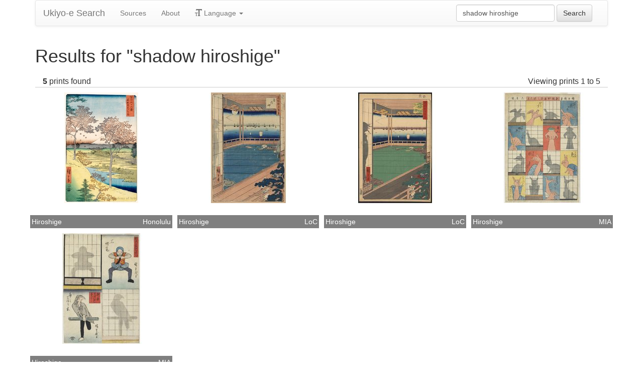

--- FILE ---
content_type: text/html
request_url: https://ukiyo-e.org/search?q=shadow+hiroshige
body_size: 3392
content:
<!DOCTYPE html><html lang="en"><head><meta charSet="utf-8"/><meta name="viewport" content="width=device-width, initial-scale=1"/><link rel="preload" as="image" href="/images/ja.svg"/><link rel="preload" as="image" href="/images/zh.svg"/><link rel="preload" as="image" href="/images/de.svg"/><link rel="preload" as="image" href="/images/fr.svg"/><script src="https://www.googletagmanager.com/gtm.js?id=GTM-TNRKN8X" defer="" async=""></script><meta http-equiv="content-language" content="en"/><title>Results for &quot;shadow hiroshige&quot;</title><meta name="robots" content="noindex"/><link rel="preconnect" href="https://cdnjs.cloudflare.com"/><link rel="preconnect" href="https://ajax.googleapis.com"/><link rel="icon" href="/images/favicon.png" type="image/x-icon"/><link rel="modulepreload" href="/assets/entry.client-DUMZB8j0.js"/><link rel="modulepreload" href="/assets/chunk-NISHYRIK-oPSjLUDM.js"/><link rel="modulepreload" href="/assets/index-CQ-a9jL0.js"/><link rel="modulepreload" href="/assets/index-B2B1AW3E.js"/><link rel="modulepreload" href="/assets/use-i18n-CHJntOrt.js"/><link rel="modulepreload" href="/assets/exports-CUF7XYS1.js"/><link rel="modulepreload" href="/assets/root-xX1MPo5i.js"/><link rel="modulepreload" href="/assets/track-CU1PGEjN.js"/><link rel="modulepreload" href="/assets/search-Cy96Ta99.js"/><link rel="modulepreload" href="/assets/search-results-RC3f5zPj.js"/><link rel="modulepreload" href="/assets/images-DpIbXFdX.js"/><link rel="modulepreload" href="/assets/sources-C87IqJFG.js"/><link rel="stylesheet" href="/assets/root-PaejsRGg.css"/><link rel="stylesheet" href="https://cdnjs.cloudflare.com/ajax/libs/twitter-bootstrap/3.4.1/css/bootstrap.min.css" crossorigin="anonymous"/><link rel="stylesheet" href="https://cdnjs.cloudflare.com/ajax/libs/twitter-bootstrap/3.4.1/css/bootstrap-theme.min.css" crossorigin="anonymous"/></head><body><div id="main-container" class="container"><nav class="navbar navbar-default"><div class="container-fluid"><div class="navbar-header"><button type="button" class="navbar-toggle collapsed" aria-expanded="false"><span class="sr-only">Toggle navigation</span><span class="icon-bar"></span><span class="icon-bar"></span><span class="icon-bar"></span></button><a class="navbar-brand" href="/" data-discover="true">Ukiyo-e Search</a></div><div class="navbar-collapse collapse"><ul class="nav navbar-nav"><li class=""><a href="/sources" data-discover="true">Sources</a></li><li class=""><a href="/about" data-discover="true">About</a></li><li class="divider-vertical"></li><li class="dropdown "><a href="#" class="dropdown-toggle" data-toggle="dropdown" role="button" aria-haspopup="true" aria-expanded="false"><span class="glyphicon glyphicon-text-size"></span> <!-- -->Language<!-- --> <span class="caret"></span></a><ul class="dropdown-menu"><li><a href="https://ja.ukiyo-e.org/search?q=shadow+hiroshige"><img src="/images/ja.svg" width="20" height="20" alt=""/> <!-- -->日本語</a></li><li><a href="https://zh.ukiyo-e.org/search?q=shadow+hiroshige"><img src="/images/zh.svg" width="20" height="20" alt=""/> <!-- -->中文</a></li><li><a href="https://de.ukiyo-e.org/search?q=shadow+hiroshige"><img src="/images/de.svg" width="20" height="20" alt=""/> <!-- -->Deutsch</a></li><li><a href="https://fr.ukiyo-e.org/search?q=shadow+hiroshige"><img src="/images/fr.svg" width="20" height="20" alt=""/> <!-- -->Français</a></li></ul></li></ul><form class="navbar-form navbar-right form-inline search" data-discover="true" action="/search" method="get"><input type="text" class="form-control search-query" placeholder="Search" name="q" value="shadow hiroshige"/> <input type="submit" class="btn btn-default" value="Search"/></form></div></div></nav><div class="row"><h1 class="col-xs-12">Results for &quot;shadow hiroshige&quot;</h1></div><div id="results"><div class="state row col-xs-12"><span class="total"><strong>5</strong> prints found</span><span class="page">Viewing prints 1 to 5</span></div><div class="row"><div class="img col-xs-6 col-sm-4 col-md-3"><a class="img" href="/image/honolulu/5892" data-discover="true"><img src="https://data.ukiyo-e.org/honolulu/thumbs/5892.jpg" alt="Japanese Print &quot;Twilight Hill At Meguro in th Eastern Capital&quot; by Utagawa Hiroshige, 歌川広重 (Utagawa Hiroshige)" width="220" height="220" loading="lazy"/></a><div class="details"><div class="wrap"><a class="artist" title="Utagawa Hiroshige" href="/artist/utagawa-hiroshige" data-discover="true">Hiroshige</a><a class="source" title="Honolulu Museum of Art" href="/source/honolulu" data-discover="true">Honolulu</a></div></div></div><div class="img col-xs-6 col-sm-4 col-md-3"><a class="img" href="/image/loc/02387v" data-discover="true"><img src="https://data.ukiyo-e.org/loc/thumbs/02387v.jpg" alt="Japanese Print &quot;Moon-viewing point.&quot; by Ando Hiroshige, 歌川広重 (Andō Hiroshige)" width="220" height="220" loading="lazy"/></a><div class="details"><div class="wrap"><a class="artist" title="Utagawa Hiroshige" href="/artist/utagawa-hiroshige" data-discover="true">Hiroshige</a><a class="source" title="Library of Congress" href="/source/loc" data-discover="true">LoC</a></div></div></div><div class="img col-xs-6 col-sm-4 col-md-3"><a class="img" href="/image/loc/02932v" data-discover="true"><img src="https://data.ukiyo-e.org/loc/thumbs/02932v.jpg" alt="Japanese Print &quot;Moon viewing point.&quot; by Ando Hiroshige, 歌川広重 (Andō Hiroshige)" width="220" height="220" loading="lazy"/></a><div class="details"><div class="wrap"><a class="artist" title="Utagawa Hiroshige" href="/artist/utagawa-hiroshige" data-discover="true">Hiroshige</a><a class="source" title="Library of Congress" href="/source/loc" data-discover="true">LoC</a></div></div></div><div class="img col-xs-6 col-sm-4 col-md-3"><a class="img" href="/image/mia/61745" data-discover="true"><img src="https://data.ukiyo-e.org/mia/thumbs/61745.jpg" alt="Japanese Print &quot;Eight Shadow Figures&quot; by Utagawa Hiroshige, 歌川広重 (Utagawa Hiroshige)" width="220" height="220" loading="lazy"/></a><div class="details"><div class="wrap"><a class="artist" title="Utagawa Hiroshige" href="/artist/utagawa-hiroshige" data-discover="true">Hiroshige</a><a class="source" title="Minneapolis Institute of Arts" href="/source/mia" data-discover="true">MIA</a></div></div></div><div class="img col-xs-6 col-sm-4 col-md-3"><a class="img" href="/image/mia/65034" data-discover="true"><img src="https://data.ukiyo-e.org/mia/thumbs/65034.jpg" alt="Japanese Print &quot;&quot;Shadow Figures of a Lantern and a Hawk&quot;&quot; by Utagawa Hiroshige, 歌川広重 (Utagawa Hiroshige)" width="220" height="220" loading="lazy"/></a><div class="details"><div class="wrap"><a class="artist" title="Utagawa Hiroshige" href="/artist/utagawa-hiroshige" data-discover="true">Hiroshige</a><a class="source" title="Minneapolis Institute of Arts" href="/source/mia" data-discover="true">MIA</a></div></div></div></div><div class="search-nav row col-xs-12"></div></div></div><script>((u,d)=>{if(!window.history.state||!window.history.state.key){let f=Math.random().toString(32).slice(2);window.history.replaceState({key:f},"")}try{let h=JSON.parse(sessionStorage.getItem(u)||"{}")[d||window.history.state.key];typeof h=="number"&&window.scrollTo(0,h)}catch(f){console.error(f),sessionStorage.removeItem(u)}})("react-router-scroll-positions", null)</script><script>window.__reactRouterContext = {"basename":"/","future":{"v8_middleware":false,"unstable_optimizeDeps":false,"unstable_splitRouteModules":false,"unstable_subResourceIntegrity":false,"unstable_viteEnvironmentApi":false},"routeDiscovery":{"mode":"lazy","manifestPath":"/__manifest"},"ssr":true,"isSpaMode":false};window.__reactRouterContext.stream = new ReadableStream({start(controller){window.__reactRouterContext.streamController = controller;}}).pipeThrough(new TextEncoderStream());</script><script type="module" async="">;
import * as route0 from "/assets/root-xX1MPo5i.js";
import * as route1 from "/assets/search-Cy96Ta99.js";
  window.__reactRouterManifest = {
  "entry": {
    "module": "/assets/entry.client-DUMZB8j0.js",
    "imports": [
      "/assets/chunk-NISHYRIK-oPSjLUDM.js",
      "/assets/index-CQ-a9jL0.js",
      "/assets/index-B2B1AW3E.js",
      "/assets/use-i18n-CHJntOrt.js",
      "/assets/exports-CUF7XYS1.js"
    ],
    "css": []
  },
  "routes": {
    "root": {
      "id": "root",
      "path": "",
      "hasAction": false,
      "hasLoader": false,
      "hasClientAction": false,
      "hasClientLoader": false,
      "hasClientMiddleware": false,
      "hasErrorBoundary": true,
      "module": "/assets/root-xX1MPo5i.js",
      "imports": [
        "/assets/chunk-NISHYRIK-oPSjLUDM.js",
        "/assets/index-CQ-a9jL0.js",
        "/assets/index-B2B1AW3E.js",
        "/assets/use-i18n-CHJntOrt.js",
        "/assets/exports-CUF7XYS1.js",
        "/assets/track-CU1PGEjN.js"
      ],
      "css": [
        "/assets/root-PaejsRGg.css"
      ]
    },
    "routes/search": {
      "id": "routes/search",
      "parentId": "root",
      "path": "search",
      "hasAction": false,
      "hasLoader": true,
      "hasClientAction": false,
      "hasClientLoader": false,
      "hasClientMiddleware": false,
      "hasErrorBoundary": false,
      "module": "/assets/search-Cy96Ta99.js",
      "imports": [
        "/assets/chunk-NISHYRIK-oPSjLUDM.js",
        "/assets/index-CQ-a9jL0.js",
        "/assets/search-results-RC3f5zPj.js",
        "/assets/images-DpIbXFdX.js",
        "/assets/sources-C87IqJFG.js"
      ],
      "css": []
    },
    "routes/_index": {
      "id": "routes/_index",
      "parentId": "root",
      "index": true,
      "hasAction": false,
      "hasLoader": true,
      "hasClientAction": false,
      "hasClientLoader": false,
      "hasClientMiddleware": false,
      "hasErrorBoundary": false,
      "module": "/assets/_index-mqbXGmcY.js",
      "imports": [
        "/assets/chunk-NISHYRIK-oPSjLUDM.js",
        "/assets/index-CQ-a9jL0.js",
        "/assets/images-DpIbXFdX.js",
        "/assets/track-CU1PGEjN.js",
        "/assets/use-i18n-CHJntOrt.js"
      ],
      "css": []
    }
  },
  "url": "/assets/manifest-541a84ea.js",
  "version": "541a84ea"
};
  window.__reactRouterRouteModules = {"root":route0,"routes/search":route1};

import("/assets/entry.client-DUMZB8j0.js");</script><!--$--><script>window.__reactRouterContext.streamController.enqueue("[{\"_1\":2,\"_70\":-5,\"_71\":-5},\"loaderData\",{\"_3\":4},\"routes/search\",{\"_5\":6,\"_66\":67,\"_68\":69},\"results\",[7,33,44,50,60],{\"_8\":9,\"_12\":16,\"_26\":27},\"image\",{\"_10\":11,\"_12\":13,\"_14\":15},\"id\",\"honolulu/5892\",\"artist\",\"Utagawa Hiroshige, 歌川広重 (Utagawa Hiroshige)\",\"title\",\"Twilight Hill At Meguro in th Eastern Capital\",{\"_10\":17,\"_18\":19,\"_20\":21,\"_22\":23,\"_24\":25},\"utagawa-hiroshige\",\"fullName\",\"Utagawa Hiroshige\",\"shortName\",\"Hiroshige\",\"kanji\",\"歌川広重\",\"shortKanji\",\"広重\",\"source\",{\"_10\":28,\"_29\":30,\"_20\":31,\"_22\":32},\"honolulu\",\"name\",\"Honolulu Museum of Art\",\"Honolulu\",\"ホノルル美術館\",{\"_8\":34,\"_12\":38,\"_26\":39},{\"_10\":35,\"_12\":36,\"_14\":37},\"loc/02387v\",\"Ando Hiroshige, 歌川広重 (Andō Hiroshige)\",\"Moon-viewing point.\",{\"_10\":17,\"_18\":19,\"_20\":21,\"_22\":23,\"_24\":25},{\"_10\":40,\"_29\":41,\"_20\":42,\"_22\":43},\"loc\",\"Library of Congress\",\"LoC\",\"アメリカ議会図書館\",{\"_8\":45,\"_12\":48,\"_26\":49},{\"_10\":46,\"_12\":36,\"_14\":47},\"loc/02932v\",\"Moon viewing point.\",{\"_10\":17,\"_18\":19,\"_20\":21,\"_22\":23,\"_24\":25},{\"_10\":40,\"_29\":41,\"_20\":42,\"_22\":43},{\"_8\":51,\"_12\":54,\"_26\":55},{\"_10\":52,\"_12\":13,\"_14\":53},\"mia/61745\",\"Eight Shadow Figures\",{\"_10\":17,\"_18\":19,\"_20\":21,\"_22\":23,\"_24\":25},{\"_10\":56,\"_29\":57,\"_20\":58,\"_22\":59},\"mia\",\"Minneapolis Institute of Arts\",\"MIA\",\"ミネアポリス美術館\",{\"_8\":61,\"_12\":64,\"_26\":65},{\"_10\":62,\"_12\":13,\"_14\":63},\"mia/65034\",\"\\\"Shadow Figures of a Lantern and a Hawk\\\"\",{\"_10\":17,\"_18\":19,\"_20\":21,\"_22\":23,\"_24\":25},{\"_10\":56,\"_29\":57,\"_20\":58,\"_22\":59},\"start\",0,\"totalCount\",5,\"actionData\",\"errors\"]\n");</script><!--$--><script>window.__reactRouterContext.streamController.close();</script><!--/$--><!--/$--><script defer src="https://static.cloudflareinsights.com/beacon.min.js/vcd15cbe7772f49c399c6a5babf22c1241717689176015" integrity="sha512-ZpsOmlRQV6y907TI0dKBHq9Md29nnaEIPlkf84rnaERnq6zvWvPUqr2ft8M1aS28oN72PdrCzSjY4U6VaAw1EQ==" data-cf-beacon='{"version":"2024.11.0","token":"d09d51afaa2046e6b1197dad5dd2f8e2","r":1,"server_timing":{"name":{"cfCacheStatus":true,"cfEdge":true,"cfExtPri":true,"cfL4":true,"cfOrigin":true,"cfSpeedBrain":true},"location_startswith":null}}' crossorigin="anonymous"></script>
</body></html>

--- FILE ---
content_type: text/javascript
request_url: https://ukiyo-e.org/assets/search-Cy96Ta99.js
body_size: 270
content:
import{w as i,b as o,r as c,j as f}from"./chunk-NISHYRIK-oPSjLUDM.js";import{i as s}from"./index-CQ-a9jL0.js";import{S as b}from"./search-results-RC3f5zPj.js";import"./images-DpIbXFdX.js";import"./sources-C87IqJFG.js";(function(){try{var e=typeof window<"u"?window:typeof global<"u"?global:typeof globalThis<"u"?globalThis:typeof self<"u"?self:{};e.SENTRY_RELEASE={id:"f9e1229cb32e2b51a0965538304ef7bec848961b"}}catch{}})();try{(function(){var e=typeof window<"u"?window:typeof global<"u"?global:typeof globalThis<"u"?globalThis:typeof self<"u"?self:{},t=new e.Error().stack;t&&(e._sentryDebugIds=e._sentryDebugIds||{},e._sentryDebugIds[t]="0b0bdc4e-c3d5-47b3-ab46-a02d41752099",e._sentryDebugIdIdentifier="sentry-dbid-0b0bdc4e-c3d5-47b3-ab46-a02d41752099")})()}catch{}const r=e=>e&&e!=="*"?s._({id:"d0NIYd",values:{query:e}}):s._({id:"7dXQ3z"}),y=()=>{const[e]=o(),t=e.get("q")||"*";return[{title:r(t)},{name:"robots",content:"noindex"}]},h=i(function({loaderData:t}){const[a]=o(),n=a.get("q")||"*",d=c.useMemo(()=>({query:n}),[n]);return f.jsx(b,{title:r(n),search:d,results:t})});export{h as default,y as meta};
//# sourceMappingURL=search-Cy96Ta99.js.map
